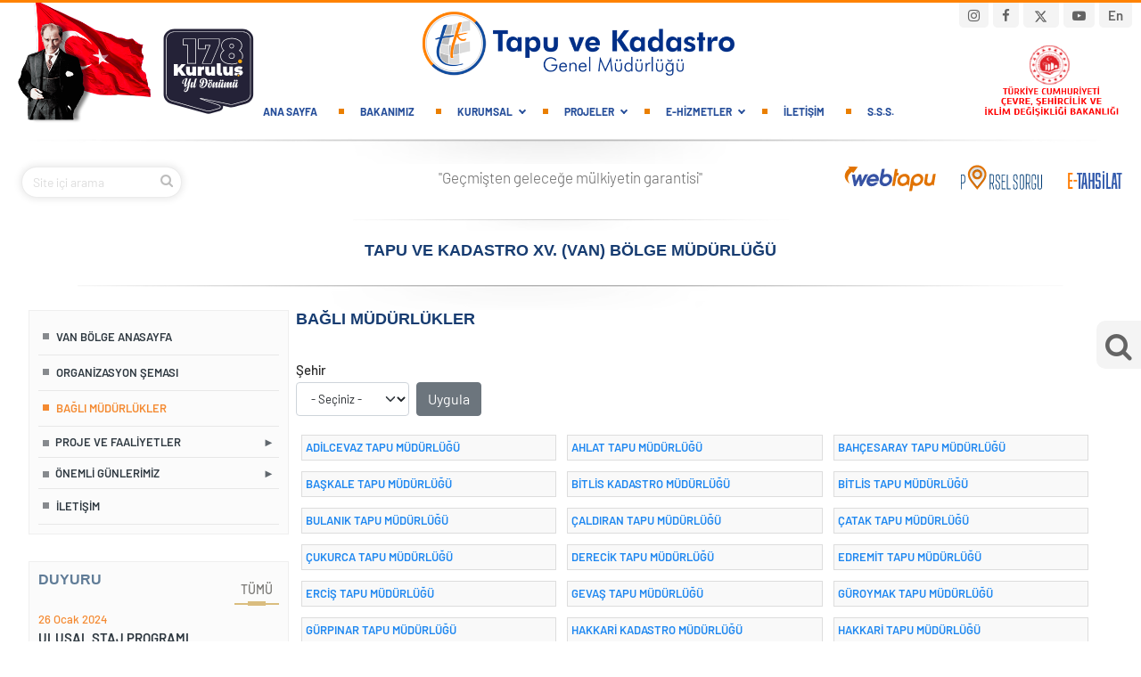

--- FILE ---
content_type: text/html; charset=UTF-8
request_url: https://www.tkgm.gov.tr/van-bm/bagli-mudurlukler
body_size: 10794
content:

<!DOCTYPE html>
<html lang="tr" dir="ltr" class="h-100">
  <head>
    <meta charset="utf-8" />
<meta name="MobileOptimized" content="width" />
<meta name="HandheldFriendly" content="true" />
<meta name="viewport" content="width=device-width, initial-scale=1.0" />
<link rel="icon" href="/sites/default/files/tkgm-favicon.png" type="image/png" />

    <title>Bağlı Müdürlükler | Tapu ve Kadastro Genel Müdürlüğü (TKGM)</title>
    <link rel="stylesheet" media="all" href="/libraries/drupal-superfish/css/superfish.css?t9gz0z" />
<link rel="stylesheet" media="all" href="/core/themes/stable9/css/system/components/align.module.css?t9gz0z" />
<link rel="stylesheet" media="all" href="/core/themes/stable9/css/system/components/container-inline.module.css?t9gz0z" />
<link rel="stylesheet" media="all" href="/core/themes/stable9/css/system/components/clearfix.module.css?t9gz0z" />
<link rel="stylesheet" media="all" href="/core/themes/stable9/css/system/components/hidden.module.css?t9gz0z" />
<link rel="stylesheet" media="all" href="/core/themes/stable9/css/system/components/item-list.module.css?t9gz0z" />
<link rel="stylesheet" media="all" href="/core/themes/stable9/css/system/components/js.module.css?t9gz0z" />
<link rel="stylesheet" media="all" href="/core/themes/stable9/css/system/components/position-container.module.css?t9gz0z" />
<link rel="stylesheet" media="all" href="/core/themes/stable9/css/system/components/reset-appearance.module.css?t9gz0z" />
<link rel="stylesheet" media="all" href="/core/themes/stable9/css/views/views.module.css?t9gz0z" />
<link rel="stylesheet" media="all" href="/modules/contrib/back_to_top/css/back_to_top.css?t9gz0z" />
<link rel="stylesheet" media="all" href="/modules/contrib/extlink/css/extlink.css?t9gz0z" />
<link rel="stylesheet" media="all" href="/core/themes/stable9/css/core/assets/vendor/normalize-css/normalize.css?t9gz0z" />
<link rel="stylesheet" media="all" href="/themes/contrib/bootstrap5/css/components/action-links.css?t9gz0z" />
<link rel="stylesheet" media="all" href="/themes/contrib/bootstrap5/css/components/breadcrumb.css?t9gz0z" />
<link rel="stylesheet" media="all" href="/themes/contrib/bootstrap5/css/components/container-inline.css?t9gz0z" />
<link rel="stylesheet" media="all" href="/themes/contrib/bootstrap5/css/components/details.css?t9gz0z" />
<link rel="stylesheet" media="all" href="/themes/contrib/bootstrap5/css/components/exposed-filters.css?t9gz0z" />
<link rel="stylesheet" media="all" href="/themes/contrib/bootstrap5/css/components/field.css?t9gz0z" />
<link rel="stylesheet" media="all" href="/themes/contrib/bootstrap5/css/components/form.css?t9gz0z" />
<link rel="stylesheet" media="all" href="/themes/contrib/bootstrap5/css/components/icons.css?t9gz0z" />
<link rel="stylesheet" media="all" href="/themes/contrib/bootstrap5/css/components/inline-form.css?t9gz0z" />
<link rel="stylesheet" media="all" href="/themes/contrib/bootstrap5/css/components/item-list.css?t9gz0z" />
<link rel="stylesheet" media="all" href="/themes/contrib/bootstrap5/css/components/links.css?t9gz0z" />
<link rel="stylesheet" media="all" href="/themes/contrib/bootstrap5/css/components/menu.css?t9gz0z" />
<link rel="stylesheet" media="all" href="/themes/contrib/bootstrap5/css/components/more-link.css?t9gz0z" />
<link rel="stylesheet" media="all" href="/themes/contrib/bootstrap5/css/components/pager.css?t9gz0z" />
<link rel="stylesheet" media="all" href="/themes/contrib/bootstrap5/css/components/tabledrag.css?t9gz0z" />
<link rel="stylesheet" media="all" href="/themes/contrib/bootstrap5/css/components/tableselect.css?t9gz0z" />
<link rel="stylesheet" media="all" href="/themes/contrib/bootstrap5/css/components/tablesort.css?t9gz0z" />
<link rel="stylesheet" media="all" href="/themes/contrib/bootstrap5/css/components/textarea.css?t9gz0z" />
<link rel="stylesheet" media="all" href="/themes/contrib/bootstrap5/css/components/ui-dialog.css?t9gz0z" />
<link rel="stylesheet" media="all" href="/themes/contrib/bootstrap5/css/components/messages.css?t9gz0z" />
<link rel="stylesheet" media="all" href="/themes/contrib/bootstrap5/css/style.css?t9gz0z" />
<link rel="stylesheet" media="all" href="/themes/contrib/bootstrap5/dist/icons/1.11.0/font/bootstrap-icons.css?t9gz0z" />
<link rel="stylesheet" media="all" href="/themes/tkgm2021/assets/googlefonts/google_fonts_500.css?t9gz0z" />
<link rel="stylesheet" media="all" href="/themes/tkgm2021/assets/googlefonts/google_fonts_600.css?t9gz0z" />
<link rel="stylesheet" media="all" href="/themes/tkgm2021/css/style.css?t9gz0z" />
<link rel="stylesheet" media="all" href="/themes/tkgm2021/assets/fonts/font-awesome/css/font-awesome.min.css?t9gz0z" />
<link rel="stylesheet" media="all" href="/themes/tkgm2021/assets/css/menu.css?t9gz0z" />
<link rel="stylesheet" media="all" href="/themes/tkgm2021/assets/css/style.css?t9gz0z" />
<link rel="stylesheet" media="all" href="/themes/tkgm2021/assets/css/custom.css?t9gz0z" />
<link rel="stylesheet" media="all" href="/themes/tkgm2021/assets/css/responsive.css?t9gz0z" />
<link rel="stylesheet" media="all" href="/themes/tkgm2021/assets/css/uikit.min.css?t9gz0z" />
<link rel="stylesheet" media="all" href="/themes/tkgm2021/css/custom.css?t9gz0z" />

    
</head>
  <body class="path-van-bm   d-flex flex-column h-100">
        <a href="#main-content" class="visually-hidden focusable skip-link">
      Ana içeriğe atla
    </a>
    
      <div class="dialog-off-canvas-main-canvas d-flex flex-column h-100" data-off-canvas-main-canvas>
    

<header class="container-xxl header">

    <div class="header-container">
        <div class="logo-menu-container">
            <div class="logo">
                  <div class="region region-header-center-top">
    <div id="block-tkgm-2021-sosyalmedyablok" class="block block-block-content block-block-content31b9280f-9565-4f3e-a8c9-0c78fdca429f">
  
    
      
            <div class="clearfix text-formatted field field--name-body field--type-text-with-summary field--label-hidden field__item"><ul class="social-media-links">
                        <li class="searchbtn">
                           <!-- Search Button -->
<div class="search-wrapper">
  <a href="#search-modal" uk-toggle class="search-icon">
    <i class="fa fa-search"></i>
  </a>
</div>

<!-- Search Modal -->
<div id="search-modal" uk-modal>
  <div class="uk-modal-dialog uk-modal-body uk-border-rounded uk-width-1-1 uk-width-3-5@m">

    <button class="uk-modal-close-default" type="button" uk-close></button>

    <!-- Title -->
    <h3 class="uk-margin-small-bottom">
      Aramak istediğiniz kelime veya cümleyi yazınız...
    </h3>

    <!-- Search Form -->
    <form action="/search/node" method="get">
      <div class="uk-grid-small" uk-grid>
        
        <!-- Input -->
        <div class="uk-width-expand">
          <input
            type="text"
            class="uk-input uk-form-large"
            placeholder="Site içi arama"
            name="keys"
            maxlength="128"
            autofocus
          >
        </div>

        <!-- Button -->
        <div class="uk-width-auto">
          <button type="submit" class="uk-button uk-button-primary uk-button-large">
            ARA
          </button>
        </div>

      </div>
    </form>

  </div>
</div>

                        </li>
                        <li>
                            <a href="https://www.instagram.com/tapu_ve_kadastro" target="_blank"><i class="fa fa-instagram" aria-hidden="true"></i>
                            </a>
                        </li>
                        <li>
                            <a href="https://www.facebook.com/TapuKadastroGM/" target="_blank">
                                <i class="fa fa-facebook" aria-hidden="true"></i>
                            </a>
                        </li>
                        <li><a href="https://www.twitter.com/tkgmgovtr" target="_blank"><img alt="Tkgm Twitter" src="/sites/default/files/x-twiter-logo.png" style="margin-top: -3px;"></a>
                        </li>
                         <li>
                            <a href="https://www.youtube.com/channel/UCPEp3JaM-K0JuzMrJVKVRxw" target="_blank">
                               <i class="fa fa-youtube-play" aria-hidden="true"></i>
                            </a>
                        </li>
<li hreflang="en" data-drupal-link-system-path="<front>"><a href="/en" class="language-link" hreflang="en" data-drupal-link-system-path="<front>">En</a></li>
                    </ul></div>
      
  </div>
<div id="block-tkgm2logo" class="block block-block-content block-block-content9c0d19be-39d4-4c8f-b715-8253f5476a37">
  
    
      
            <div class="clearfix text-formatted field field--name-body field--type-text-with-summary field--label-hidden field__item"><a href="/">
          <img src="/themes/tkgm2021/assets/images/logo.png" alt="Tapu ve Kadastro Genel Müdürlüğü"/>
        </a></div>
      
  </div>

  </div>

            </div>
            <div class="menu">
                  <div class="region region-header-center-bottom">
    <nav role="navigation" aria-labelledby="block-mainnavigation-menu" id="block-mainnavigation" class="block block-menu navigation menu--main">
            
  <h5 class="visually-hidden" id="block-mainnavigation-menu">Main navigation</h5>
  

        

              <input class="menu-btn" type="checkbox" id="menu-btn" />
      <label class="menu-icon" for="menu-btn"><span class="navicon"></span></label>
      <ul data-block="header_center_bottom" class="menu">
    
            
    <li>
          <a href="/" data-drupal-link-system-path="&lt;front&gt;">Ana Sayfa</a>
      </li>

            
    <li>
          <a href="https://www.csb.gov.tr/teskilat-semasi/bakan" target="_blank">Bakanımız</a>
      </li>

            
    <li class="submenu">
          <span>KURUMSAL</span>
      
              <ul>
    
            
    <li>
          <a href="/genel-mudurumuz-hakan-gedikli-ozgecmisi" data-drupal-link-system-path="node/16853">Genel Müdürümüz</a>
      </li>

            
    <li>
          <a href="/ust-yonetim" data-drupal-link-system-path="node/321">Üst Yönetim</a>
      </li>

            
    <li>
          <a href="/genel-mudurlerimiz" data-drupal-link-system-path="node/2473">Genel Müdürlerimiz</a>
      </li>

            
    <li>
          <a href="/daire-baskanliklari" data-drupal-link-system-path="node/2475">Daire Başkanlıkları</a>
      </li>

            
    <li>
          <a href="/bolge-mudurlukleri" data-drupal-link-system-path="node/2476">Bölge Müdürlükleri</a>
      </li>

            
    <li>
          <a href="/tasra" data-drupal-link-system-path="tasra">Tapu ve Kadastro Müdürlükleri</a>
      </li>

            
    <li>
          <a href="/misyon-vizyon" data-drupal-link-system-path="node/2">Misyon &amp; Vizyon</a>
      </li>

            
    <li>
          <a href="/tarihce-ve-gorevler" data-drupal-link-system-path="node/18566">Tarihçe ve Görevler</a>
      </li>

            
    <li>
          <a href="/bilgi-guvenligi-politikasi" data-drupal-link-system-path="node/12">Bilgi Güvenliği Politikası</a>
      </li>

    
    </ul>
  
      </li>

            
    <li class="submenu">
          <span>PROJELER</span>
      
              <ul>
    
            
    <li>
          <a href="/projeler/tapu-ve-kadastro-bilgi-sistemi-takbis" title="Tapu ve Kadastro Bilgi Sistemi" data-drupal-link-system-path="node/6327">TAKBİS</a>
      </li>

            
    <li>
          <a href="/projeler/mekansal-gayrimenkul-sistemi-megsis" title="Mekansal Gayrimenkul Sistemi" data-drupal-link-system-path="node/6329">MEGSİS</a>
      </li>

            
    <li>
          <a href="/projeler/tapu-arsiv-bilgi-sistemi-tarbis" title="Tapu Arşiv Bilgi Sistemi" data-drupal-link-system-path="node/6331">TARBİS</a>
      </li>

            
    <li>
          <a href="/projeler/tapu-ve-kadastro-modernizasyon-projesi-tkmp" title="Tapu ve Kadastro Modernizasyon Projesi" data-drupal-link-system-path="node/6332">TKMP</a>
      </li>

            
    <li>
          <a href="/projeler/ayap" data-drupal-link-system-path="node/12329">Ayap</a>
      </li>

            
    <li>
          <a href="/projeler/tusaga-aktif-cors-tr" title="TUSAGA-Aktif (Cors-TR)" data-drupal-link-system-path="node/6333">TUSAGA-AKTİF</a>
      </li>

            
    <li>
          <a href="/projeler/harita-bilgi-bankasi" title="Harita Bilgi Bankası" data-drupal-link-system-path="node/6334">HBB</a>
      </li>

            
    <li>
          <a href="/projeler/kktc-kadastro-yenileme-projesi" title="KKTC Kadastro Yenileme Projesi" data-drupal-link-system-path="node/6335">KKTC</a>
      </li>

            
    <li>
          <a href="/projeler/turkiye-ulusal-cografi-bilgi-sistemi-tucbs" title="Türkiye Ulusal Coğrafi Bilgi Sistemi" data-drupal-link-system-path="node/6336">TUCBS</a>
      </li>

            
    <li>
          <a href="/projeler/tesis-kadastrosunun-bitirilme-projesi" title="Tesis Kadastrosu Bitirilme Projesi" data-drupal-link-system-path="node/6337">TESİS KADASTROSU</a>
      </li>

            
    <li>
          <a href="/projeler/surekli-kurumsal-gelisim-projesi-skgp" title="Sürekli Kurumsal Gelişim Projesi" data-drupal-link-system-path="node/6338">SKGP</a>
      </li>

            
    <li>
          <a href="/projeler/2b-kadastrosu" data-drupal-link-system-path="node/6339">2/B KADASTROSU</a>
      </li>

            
    <li>
          <a href="/projeler/3-boyutlu-kent-modelleri-ve-kadastro-projesi" title="3 Boyutlu Kent Modelleri ve Kadastro Projesi" data-drupal-link-system-path="node/6340">3B ŞEHİR MODELLERİ </a>
      </li>

            
    <li>
          <a href="/projeler/3-boyutlu-bilgi-sistemi" data-drupal-link-system-path="node/9552">3 BOYUTLU BİLGİ SİSTEMİ</a>
      </li>

            
    <li>
          <a href="/projeler/tapu-ve-kadastro-modernizasyon-projesi-ek-finansmani-tkmp-ef" title="Tapu ve Kadastro Modernizasyon Projesi Ek Finanasmanı" data-drupal-link-system-path="node/6341">TKMP EF</a>
      </li>

    
    </ul>
  
      </li>

            
    <li class="submenu">
          <span>E-HİZMETLER</span>
      
              <ul>
    
            
    <li>
          <a href="/e-tahsilat" target="_blank" data-drupal-link-system-path="node/3796">E-TAHSİLAT</a>
      </li>

            
    <li>
          <a href="http://e-ilan.tkgm.gov.tr/" target="_blank">E-İLAN</a>
      </li>

            
    <li>
          <a href="/tapu-db/e-arsiv" target="_blank">E-ARŞİV</a>
      </li>

            
    <li>
          <a href="/tapu-db/e-haciz" target="_blank">E-HACİZ</a>
      </li>

            
    <li>
          <a href="/tapu-db/e-terkin" target="_blank">E-TERKİN</a>
      </li>

            
    <li>
          <a href="/tapu-db/e-ipotek" target="_blank">E-İPOTEK</a>
      </li>

            
    <li>
          <a href="/e-dergilerimiz" data-drupal-link-system-path="e-dergilerimiz">E-DERGİ</a>
      </li>

            
    <li>
          <a href="https://webtapu.tkgm.gov.tr" target="_blank">WEB TAPU</a>
      </li>

            
    <li>
          <a href="https://basvurusorgulama.tkgm.gov.tr/" target="_blank">BAŞVURU SORGU</a>
      </li>

            
    <li>
          <a href="https://parselsorgu.tkgm.gov.tr" target="_blank">PARSEL SORGU</a>
      </li>

    
    </ul>
  
      </li>

            
    <li>
          <a href="/iletisim" data-drupal-link-system-path="node/2474">İletişim</a>
      </li>

            
    <li>
          <a href="/sss" title="Sıkça Sorulan Sorular" data-drupal-link-system-path="sss">S.S.S.</a>
      </li>

    
    </ul>
  



  </nav>

  </div>

                            </div>
        </div>
        <div class="header-right">
            <div class="cevre-search-container">
                  <div class="region region-header-right1">
    <div id="block-tkgm2ustsag" class="block block-block-content block-block-content611e6097-0f2a-456f-b55f-7bc006c83c71">
  
    
      
            <div class="clearfix text-formatted field field--name-body field--type-text-with-summary field--label-hidden field__item"><div class="cevre-sehircilik-logo">
  <a href="https://www.csb.gov.tr" target="_blank"><img src="/themes/tkgm2021/assets/images/csbyenilogo.png" width="150" heigh="83" alt="Çevre, Şehircilik ve İklim Değişikliği Bakanlığı"/></a>
</div>
<!--
<ul class="social-media-links">
                        <li>
                            <a href="https://www.instagram.com/tapu_ve_kadastro" target="_blank">
                                <img src="/themes/tkgm2021/assets/images/instagram.png" />
                            </a>
                        </li>
                        <li>
                            <a href="https://www.facebook.com/TapuKadastroGM/" target="_blank">
                                <img src="/themes/tkgm2021/assets/images/facebook.png" />
                            </a>
                        </li>
                        <li>
                            <a href="https://www.twitter.com/tkgmgovtr" target="_blank"><svg xmlns="http://www.w3.org/2000/svg" height="1.4em" viewBox="0 0 512 512"><style>svg{fill:#000000}</style><path d="M389.2 48h70.6L305.6 224.2 487 464H345L233.7 318.6 106.5 464H35.8L200.7 275.5 26.8 48H172.4L272.9 180.9 389.2 48zM364.4 421.8h39.1L151.1 88h-42L364.4 421.8z"/></svg>
                            </a>
                        </li>
                         <li>
                            <a href="https://www.youtube.com/channel/UCPEp3JaM-K0JuzMrJVKVRxw" target="_blank">
                                <img src="/themes/tkgm2021/assets/images/youtube.png" />
                            </a>
                        </li>
                    </ul>--></div>
      
  </div>

  </div>

            </div>

            <div class="header-banner-container">
                <div class="year-banner">
                      <div class="region region-header-right2-top">
    <div id="block-tkgm-2021-searchmobil" class="block block-block-content block-block-contentb3c02399-55a2-4014-9c1a-aa58826753e9">
  
    
      
            <div class="clearfix text-formatted field field--name-body field--type-text-with-summary field--label-hidden field__item"><div class="search">
             <form action="/search/node" method="get">
                   <div class="input-group">
                      <input type="text" class="form-control" placeholder="Site içi arama" name="keys" maxlength="128" >
                   </div>
                </form>
          <i class="fa fa-search"></i>
</div></div>
      
  </div>

  </div>


                    <div class="language-link">
                        
                    </div>
                </div>
                <div class="phone-number">
                      <div class="region region-header-right2-bottom">
    <div id="block-tkgm2ustsag2alt" class="block block-block-content block-block-contentdb9417a3-0fb4-4294-9364-bd7a97c46b2d">
  
    
      
  </div>

  </div>

                </div>
            </div>
        </div>
    </div>
    <div class="ataturk">
          <div class="region region-header-left">
    <div id="block-tkgm2ustsol" class="block block-block-content block-block-content8c6a86d6-2e9f-4d84-af78-633927843c42">
  
    
      
            <div class="clearfix text-formatted field field--name-body field--type-text-with-summary field--label-hidden field__item"><img src="/themes/tkgm2021/assets/images/ataturk.png" alt="Mustafa Kemal Atatürk"/>
<img src="/sites/default/files/tkgm-178yil-son.svg" class="logoo" style="position: absolute;top: 25px;height: 104px;left: 162px;">
<!--<img src="/sites/default/files/kurdela.png" class="logoo" style="position: absolute;top: 63px;height: 67px;left: 186px;">--></div>
      
  </div>

  </div>

    </div>

    <div class="menu-divider"></div>
</header>
  <div class="region region-header2">
    <div id="block-tkgm2header2" class="block block-block-content block-block-content6f93b074-8cbb-41d8-a20f-25b4673a8060">
  
    
      
            <div class="clearfix text-formatted field field--name-body field--type-text-with-summary field--label-hidden field__item"><div class="container-xxl header2">
 <div class="yzncyill">
       <!--<img src="/sites/default/files/178.yil-3.png" class="logoo"  style="margin-top: -13px;height: 35px;" alt="Tapu ve Kadastro Genel Müdürlüğü 178. Yılı"/>-->
         <div class="search" style="margin-left: 0;">
             <form action="/search/node" method="get">
                   <div class="input-group">
                      <input type="text" class="form-control" placeholder="Site içi arama" name="keys" maxlength="128" >
                   </div>
                </form>
          <i class="fa fa-search"></i>
         </div>
     </div>
        <span>
            "Geçmişten geleceğe mülkiyetin garantisi"
        </span>

        <div class="header-logos">
            <ul>
                <li>
                    <a href="https://webtapu.tkgm.gov.tr/" target="_blank">
                        <img src="/themes/tkgm2021/assets/images/web-tapu25.svg" alt="TKGM Web Tapu"/>
                    </a>
                </li>
                <li>
                    <a href="https://parselsorgu.tkgm.gov.tr/" target="_blank">
                        <img src="/themes/tkgm2021/assets/images/parsel-sorgu25.svg" alt="TKGM Parsel Sorgu"/>
                    </a>
                </li>
                <li>
                    <a href="https://www.tkgm.gov.tr/e-tahsilat">
                        <img src="/themes/tkgm2021/assets/images/e-tahsilat-header.png" alt="TKGM e-Tahsilat"/>
                    </a>
                </li>
            </ul>
        </div>
    </div></div>
      
  </div>

  </div>


    <div class="container-xxl header3">
          <div class="region region-header3">
    <div id="block-vanbolgeheader" class="block block-block-content block-block-contentf5db1787-5e53-464e-b59d-1aafb1dbf1d4">
  
    
      
            <div class="clearfix text-formatted field field--name-body field--type-text-with-summary field--label-hidden field__item"><h1 class="mt-4 mt-md-0">Tapu ve Kadastro XV. (Van) Bölge Müdürlüğü</h1>
</div>
      
  </div>

  </div>


        <div class="secondary-divider">
            <div class="service-divider"><img src="/themes/tkgm2021/assets/images/hizmet-divider.png"></div>
        </div>
    </div>

<main role="main" class="container-xxl">
    <a id="main-content" tabindex="-1"></a>
    
    
    

    <div class="container-fluid m-0 p-0">
        <div class="row g-0">
                            <div class="order-2 order-lg-1 col-12 col-lg-3">
                      <div class="region region-sidebar-first">
    <div id="block-vanbolgemenu" class="block block-superfish block-superfishvan-bolge-menu">
  
    
      
<ul id="superfish-van-bolge-menu" class="menu sf-menu sf-van-bolge-menu sf-vertical sf-style-none" role="menu" aria-label="Menü">
  

  
  <li id="van-bolge-menu-menu-link-content7eed832c-10a2-47a2-a7d2-c8c10015bc07" class="sf-depth-1 sf-no-children sf-first" role="none">
    
          <a href="/van-bm" class="sf-depth-1" role="menuitem">Van Bölge Anasayfa</a>
    
    
    
    
      </li>


  
  <li id="van-bolge-menu-menu-link-content4f359f3b-fd71-4c01-bef2-c4e22b564e81" class="sf-depth-1 sf-no-children" role="none">
    
          <a href="/van-bm-organizasyon-semasi" class="sf-depth-1" role="menuitem">Organizasyon Şeması</a>
    
    
    
    
      </li>


  
  <li id="van-bolge-menu-menu-link-content39327506-010a-4fb3-b5aa-489b65f7a1e7" class="active-trail sf-depth-1 sf-no-children" role="none">
    
          <a href="/van-bm/bagli-mudurlukler" class="is-active sf-depth-1" role="menuitem">Bağlı Müdürlükler</a>
    
    
    
    
      </li>


            
  <li id="van-bolge-menu-menu-link-contentd63abe8f-8711-4960-9cbc-e5a9c513161f" class="sf-depth-1 menuparent" role="none">
    
          <span class="sf-depth-1 menuparent nolink" role="menuitem" aria-haspopup="true" aria-expanded="false">Proje ve Faaliyetler</span>
    
    
    
              <ul role="menu">
      
      

  
  <li id="van-bolge-menu-menu-link-content32d5c35e-1f5f-4011-bcf3-d8b821895975" class="sf-depth-2 sf-no-children sf-first" role="none">
    
          <a href="/van-bolge-faaliyetler" class="sf-depth-2" role="menuitem">Faaliyetler</a>
    
    
    
    
      </li>


  
  <li id="van-bolge-menu-menu-link-content11b1f731-ab51-4d69-817b-a33fc3a6a36d" class="sf-depth-2 sf-no-children sf-last" role="none">
    
          <a href="/van-bolge-projeler" class="sf-depth-2" role="menuitem">Projeler</a>
    
    
    
    
      </li>



              </ul>
      
    
    
      </li>


            
  <li id="van-bolge-menu-menu-link-contentcc9b9f96-2f50-4ccd-97ae-120a29ceadd2" class="sf-depth-1 menuparent" role="none">
    
          <span class="sf-depth-1 menuparent nolink" role="menuitem" aria-haspopup="true" aria-expanded="false">Önemli Günlerimiz</span>
    
    
    
              <ul role="menu">
      
      

  
  <li id="van-bolge-menu-menu-link-contente3821e6d-56ab-483a-a153-12fa9d964d29" class="sf-depth-2 sf-no-children sf-first" role="none">
    
          <a href="/van-vefat-bassagligi" class="sf-depth-2" role="menuitem">Vefat Başsağlığı</a>
    
    
    
    
      </li>


  
  <li id="van-bolge-menu-menu-link-contentc8b456a7-2795-49b6-965a-59748d5d1d40" class="sf-depth-2 sf-no-children sf-last" role="none">
    
          <a href="/van-dugun-sunnet" class="sf-depth-2" role="menuitem">Düğün Nikah</a>
    
    
    
    
      </li>



              </ul>
      
    
    
      </li>


  
  <li id="van-bolge-menu-menu-link-content3243194b-be30-4acd-a65c-db548d4a0e85" class="sf-depth-1 sf-no-children sf-last" role="none">
    
          <a href="/van-bm/iletisim" class="sf-depth-1" role="menuitem">İletişim</a>
    
    
    
    
      </li>


</ul>

  </div>
<div class="views-element-container block block-views block-views-blockbolge-duyuru-block-7" id="block-views-block-bolge-duyuru-block-7">
  
      <h2>DUYURU</h2>
    
      <div data-block="sidebar_first"><div class="view view-bolge-duyuru view-id-bolge_duyuru view-display-id-block_7 js-view-dom-id-0d454685b086767a20e47b2003d0e9b4cd508a1073727cf4610dfa0da02f2f40">
  
    
      <div class="view-header">
      <a href="/van-bolge-duyuru" title="Tümü" class="tums">TÜMÜ <i class="fas fa-reply-all"></i></a>
    </div>
      
      <div class="view-content">
          <div class="views-row"><div class="views-field views-field-created"><span class="field-content"><time datetime="2024-01-26T10:32:21+03:00" class="datetime">26  Ocak  2024</time>
</span></div><div class="views-field views-field-title"><span class="field-content"><a href="/van-bm/ulusal-staj-programi-0" hreflang="tr">ULUSAL STAJ PROGRAMI</a></span></div></div>
    <div class="views-row"><div class="views-field views-field-created"><span class="field-content"><time datetime="2023-12-27T15:57:21+03:00" class="datetime">27  Aralık  2023</time>
</span></div><div class="views-field views-field-title"><span class="field-content"><a href="/van-bm/2023-ylsy-burs-programi" hreflang="tr">2023 YLSY BURS PROGRAMI</a></span></div></div>
    <div class="views-row"><div class="views-field views-field-created"><span class="field-content"><time datetime="2023-03-06T09:32:21+03:00" class="datetime">06  Mart  2023</time>
</span></div><div class="views-field views-field-title"><span class="field-content"><a href="/van-bm/ulusal-staj-programi-hakkinda-duyuru" hreflang="tr">ULUSAL STAJ PROGRAMI HAKKINDA DUYURU</a></span></div></div>

    </div>
  
          </div>
</div>

  </div>

  </div>

                </div>
            
            <div class="order-1 order-lg-2 col-12 col-lg-9 seperated-page ">
                  <div class="region region-content">
    <div data-drupal-messages-fallback class="hidden"></div><div id="block-pagetitle" class="block block-core block-page-title-block">
  
    
          <div class="header4">
        <h1 class=" class="mt-4 mt-md-0"">Bağlı Müdürlükler</h1>

        <div class="secondary-divider">
            <div class="service-divider"><img src="/themes/tkgm2021/assets/images/hizmet-divider.png"></div>
        </div>
    </div>

  </div>
<div class="views-element-container"><div class="view view-bolge-bagli-birimler view-id-bolge_bagli_birimler view-display-id-page_16 js-view-dom-id-fba2caa99cf3dff9ee054fa12efad484b0c2a8a66bedfdfa3d08952c4a7174a3">
  
    
        <div class="view-filters">
      <form class="views-exposed-form" data-drupal-selector="views-exposed-form-bolge-bagli-birimler-page-16" action="/van-bm/bagli-mudurlukler" method="get" id="views-exposed-form-bolge-bagli-birimler-page-16" accept-charset="UTF-8">
  <div class="form--inline clearfix">
  <div class="js-form-item form-item js-form-type-select form-type-select js-form-item-tid form-item-tid">
      <label for="edit-tid">Şehir</label>
        <select data-drupal-selector="edit-tid" id="edit-tid" name="tid" class="form-select form-control"><option value="All" selected="selected">- Seçiniz -</option><option value="129">BİTLİS</option><option value="147">HAKKARİ</option><option value="171">MUŞ</option><option value="189">VAN</option></select>
        </div>
<div data-drupal-selector="edit-actions" class="form-actions js-form-wrapper form-wrapper" id="edit-actions">
    <input data-drupal-selector="edit-submit-bolge-bagli-birimler" type="submit" id="edit-submit-bolge-bagli-birimler" value="Uygula" class="button js-form-submit form-submit btn btn-secondary" />

</div>

</div>

</form>

    </div>
    
      <div class="view-content">
          <div class="views-row"><div class="views-field views-field-title"><span class="field-content"><a href="/van-bm/adilcevaz-tapu-mudurlugu" hreflang="tr">Adilcevaz Tapu Müdürlüğü</a></span></div></div>
    <div class="views-row"><div class="views-field views-field-title"><span class="field-content"><a href="/van-bm/ahlat-tapu-mudurlugu" hreflang="tr">Ahlat Tapu Müdürlüğü</a></span></div></div>
    <div class="views-row"><div class="views-field views-field-title"><span class="field-content"><a href="/van-bm/bahcesaray-tapu-mudurlugu" hreflang="tr">Bahçesaray Tapu Müdürlüğü</a></span></div></div>
    <div class="views-row"><div class="views-field views-field-title"><span class="field-content"><a href="/van-bm/baskale-tapu-mudurlugu" hreflang="tr">Başkale Tapu Müdürlüğü</a></span></div></div>
    <div class="views-row"><div class="views-field views-field-title"><span class="field-content"><a href="/van-bm/bitlis-kadastro-mudurlugu" hreflang="tr">Bitlis Kadastro Müdürlüğü</a></span></div></div>
    <div class="views-row"><div class="views-field views-field-title"><span class="field-content"><a href="/van-bm/bitlis-tapu-mudurlugu" hreflang="tr">Bitlis Tapu Müdürlüğü</a></span></div></div>
    <div class="views-row"><div class="views-field views-field-title"><span class="field-content"><a href="/van-bm/bulanik-tapu-mudurlugu" hreflang="tr">Bulanık Tapu Müdürlüğü</a></span></div></div>
    <div class="views-row"><div class="views-field views-field-title"><span class="field-content"><a href="/van-bm/caldiran-tapu-mudurlugu" hreflang="tr">Çaldıran Tapu Müdürlüğü</a></span></div></div>
    <div class="views-row"><div class="views-field views-field-title"><span class="field-content"><a href="/van-bm/catak-tapu-mudurlugu" hreflang="tr">Çatak Tapu Müdürlüğü</a></span></div></div>
    <div class="views-row"><div class="views-field views-field-title"><span class="field-content"><a href="/van-bm/cukurca-tapu-mudurlugu" hreflang="tr">Çukurca Tapu Müdürlüğü</a></span></div></div>
    <div class="views-row"><div class="views-field views-field-title"><span class="field-content"><a href="/van-bm/derecik-tapu-mudurlugu" hreflang="tr">Derecik Tapu Müdürlüğü</a></span></div></div>
    <div class="views-row"><div class="views-field views-field-title"><span class="field-content"><a href="/van-bm/edremit-tapu-mudurlugu" hreflang="tr">Edremit Tapu Müdürlüğü</a></span></div></div>
    <div class="views-row"><div class="views-field views-field-title"><span class="field-content"><a href="/van-bm/ercis-tapu-mudurlugu" hreflang="tr">Erciş Tapu Müdürlüğü</a></span></div></div>
    <div class="views-row"><div class="views-field views-field-title"><span class="field-content"><a href="/van-bm/gevas-tapu-mudurlugu" hreflang="tr">Gevaş Tapu Müdürlüğü</a></span></div></div>
    <div class="views-row"><div class="views-field views-field-title"><span class="field-content"><a href="/van-bm/guroymak-tapu-mudurlugu" hreflang="tr">Güroymak Tapu Müdürlüğü</a></span></div></div>
    <div class="views-row"><div class="views-field views-field-title"><span class="field-content"><a href="/van-bm/gurpinar-tapu-mudurlugu" hreflang="tr">Gürpınar Tapu Müdürlüğü</a></span></div></div>
    <div class="views-row"><div class="views-field views-field-title"><span class="field-content"><a href="/van-bm/hakkari-kadastro-mudurlugu" hreflang="tr">Hakkari Kadastro Müdürlüğü</a></span></div></div>
    <div class="views-row"><div class="views-field views-field-title"><span class="field-content"><a href="/van-bm/hakkari-tapu-mudurlugu" hreflang="tr">Hakkari Tapu Müdürlüğü</a></span></div></div>
    <div class="views-row"><div class="views-field views-field-title"><span class="field-content"><a href="/van-bm/haskoy-tapu-mudurlugu" hreflang="tr">Hasköy Tapu Müdürlüğü</a></span></div></div>
    <div class="views-row"><div class="views-field views-field-title"><span class="field-content"><a href="/van-bm/hizan-tapu-mudurlugu" hreflang="tr">Hizan Tapu Müdürlüğü</a></span></div></div>
    <div class="views-row"><div class="views-field views-field-title"><span class="field-content"><a href="/van-bm/ipekyolu-tapu-mudurlugu" hreflang="tr">İpekyolu Tapu Müdürlüğü</a></span></div></div>
    <div class="views-row"><div class="views-field views-field-title"><span class="field-content"><a href="/van-bm/korkut-tapu-mudurlugu" hreflang="tr">Korkut Tapu Müdürlüğü</a></span></div></div>
    <div class="views-row"><div class="views-field views-field-title"><span class="field-content"><a href="/van-bm/malazgirt-tapu-mudurlugu" hreflang="tr">Malazgirt Tapu Müdürlüğü</a></span></div></div>
    <div class="views-row"><div class="views-field views-field-title"><span class="field-content"><a href="/van-bm/muradiye-tapu-mudurlugu" hreflang="tr">Muradiye Tapu Müdürlüğü</a></span></div></div>
    <div class="views-row"><div class="views-field views-field-title"><span class="field-content"><a href="/van-bm/mus-kadastro-mudurlugu" hreflang="tr">Muş Kadastro Müdürlüğü</a></span></div></div>
    <div class="views-row"><div class="views-field views-field-title"><span class="field-content"><a href="/van-bm/mus-tapu-mudurlugu" hreflang="tr">Muş Tapu Müdürlüğü</a></span></div></div>
    <div class="views-row"><div class="views-field views-field-title"><span class="field-content"><a href="/van-bm/mutki-tapu-mudurlugu" hreflang="tr">Mutki Tapu Müdürlüğü</a></span></div></div>
    <div class="views-row"><div class="views-field views-field-title"><span class="field-content"><a href="/van-bm/ozalp-tapu-mudurlugu" hreflang="tr">Özalp Tapu Müdürlüğü</a></span></div></div>
    <div class="views-row"><div class="views-field views-field-title"><span class="field-content"><a href="/van-bm/saray-tapu-mudurlugu" hreflang="tr">Saray Tapu Müdürlüğü</a></span></div></div>
    <div class="views-row"><div class="views-field views-field-title"><span class="field-content"><a href="/van-bm/semdinli-tapu-mudurlugu" hreflang="tr">Şemdinli Tapu Müdürlüğü</a></span></div></div>
    <div class="views-row"><div class="views-field views-field-title"><span class="field-content"><a href="/van-bm/tatvan-tapu-mudurlugu" hreflang="tr">Tatvan Tapu Müdürlüğü</a></span></div></div>
    <div class="views-row"><div class="views-field views-field-title"><span class="field-content"><a href="/van-bm/tusba-tapu-mudurlugu" hreflang="tr">Tuşba Tapu Müdürlüğü</a></span></div></div>
    <div class="views-row"><div class="views-field views-field-title"><span class="field-content"><a href="/van-bm/van-kadastro-mudurlugu" hreflang="tr">Van Kadastro Müdürlüğü</a></span></div></div>
    <div class="views-row"><div class="views-field views-field-title"><span class="field-content"><a href="/van-bm/varto-tapu-mudurlugu" hreflang="tr">Varto Tapu Müdürlüğü</a></span></div></div>
    <div class="views-row"><div class="views-field views-field-title"><span class="field-content"><a href="/van-bm/yuksekova-tapu-mudurlugu" hreflang="tr">Yüksekova Tapu Müdürlüğü</a></span></div></div>

    </div>
  
          </div>
</div>

  </div>


                
            </div>

                    </div>
    </div>

</main>

    <div class="footer-top">
          <div class="region region-footer-top">
    <div id="block-tkgm2footertop" class="block block-block-content block-block-content691f2c51-ef2b-458f-8bd8-b97f5434dd56">
  
    
      
            <div class="clearfix text-formatted field field--name-body field--type-text-with-summary field--label-hidden field__item"><div class="service-divider">
            <img src="/themes/tkgm2021/assets/images/hizmet-divider.png" alt="Ayraç çizgisi">
        </div>

        <div class="container-xxl">
            <div class="footer-top-logos">
                <div class="header-logos">
                    <ul>
                        <li>
                            <a href="https://webtapu.tkgm.gov.tr/" target="_blank">
                                <img src="/themes/tkgm2021/assets/images/web-tapu25.svg" alt="Tkgm Web Tapu">
                            </a>
                        </li>
                        <li>
                            <a href="https://parselsorgu.tkgm.gov.tr/" target="_blank">
                                <img src="/themes/tkgm2021/assets/images/parsel-sorgu25.svg" alt="Tkgm Parsel Sorgu">
                            </a>
                        </li>
                        <li>
                            <a href="https://www.tkgm.gov.tr/e-tahsilat">
                                <img src="/themes/tkgm2021/assets/images/e-tahsilat-header.png" alt="Tkgm e-Tahsilat">
                            </a>
                        </li>
                        <li>
                            <a href="https://www.yourkeyturkiye.gov.tr/" target="_blank">
                                <img src="/themes/tkgm2021/assets/images/yourkey-turkey.png" alt="Tkgm Yourkey Turkey">
                            </a>
                        </li>
                        <li>
                            <a href="https://www.tkgm.gov.tr/marka-tescil-belgeleri" target="_blank">
                                <img src="/themes/tkgm2021/assets/images/markatescil2.png" alt="Tkgm Marka Tescil">
                            </a>
                        </li>
                        <li>
                            <a href="/odullerimiz" target="_blank">
                                <img src="/themes/tkgm2021/assets/images/eniyikurumodul2.png" alt="Tkgm En İyi Kurum Özüllerimiz">
                            </a>
                        </li>
                         <li>
                            <a href="/uyesi-oldugumuz-uluslararasi-kuruluslar" target="_blank">
                            <img src="/themes/tkgm2021/assets/images/uluslararasiuye4.png" alt="Tkgm Uluslar Arası Üyeliklerimiz">
                            </a>
                        </li>
                         <li>
                            <a href="/egitim-mudurlugu" target="_blank">
                            <img src="/themes/tkgm2021/assets/images/egitimud.png" alt="Tkgm Eğitim Müdürlüğü">
                            </a>
                        </li>
                    </ul>
                </div>

                <div class="search">
                    <form action="/search/node" method="get">
            <div class="input-group">
              <input type="text" class="form-control" placeholder="Site içi arama" name="keys" maxlength="128" >
            </div>
                    </form>

                    <i class="fa fa-search"></i>
                </div>

            </div>
        </div></div>
      
  </div>

  </div>

    </div>
    <footer class="mt-auto     ">
        <div class="container-fluid m-0 p-0">
              <div class="region region-footer">
    <div id="block-tkgm2footer" class="block block-block-content block-block-contente754cc7d-4c20-4e58-91be-bd5efd9b7cd1">
  
    
      
            <div class="clearfix text-formatted field field--name-body field--type-text-with-summary field--label-hidden field__item"><div class="container-xxl">
<div class="row">
<div class="col-lg-2">
<div class="footer-logo"><img src="/themes/tkgm2021/assets/images/footer-logo.png" alt="Tkgm Footer Logo"/></div>
</div>

<div class="col-lg-7">
<div class="row">
<div class="col-lg-3 col-sm-6">
<div class="footer-list">
<h4>MEVZUAT</h4>
<ul>
	<li><a href="https://mevzuat.tkgm.gov.tr" target="_blank">- Mevzuat Bilgi Sistemi</a></li>
	<li><a href="https://portal.tkgm.gov.tr/Login.aspx" target="_blank">- Protokoller</a></li>
</ul>

<h4>BİRİMLER</h4>
<ul>
	<li><a href="/etik-komisyonu" target="_blank">- Etik Komisyonu</a></li>
        <li><a href="/lihkab" target="_blank">- Lihkab</a></li>
	<li><a href="/kalite-yonetim-sistemi" target="_blank">- Kalite Koordinatörlüğü</a></li>
        <li><a href="/bilgi-guvenligi-yonetim-sistemi" target="_blank">- Bilgi Güvenliği Yönetim Sistemi</a></li>
        <li><a href="/basin-odasi" target="_blank">- Basın ve Halkla İlişkiler</a></li>
</ul>
</div>
</div>

<div class="col-lg-3 col-sm-6">
<div class="footer-list">
<h4>BİLGİ EDİNME</h4>
<ul>
	<li><a href="/tapu-islemlerinde-dikkat-edilecek-hususlar">- Tapu İşlemlerinde Dikkat Edilecek Hususlar</a></li>
	<li><a href="https://www.cimer.gov.tr/" target="_blank">- Bilgi Edinme Sistemi</a></li>
	<li><a href="/stratejig-db/stratejik-planlar" target="_blank">- Stratejik Plan</a></li>
	<li><a href="/stratejig-db/hizmet-envanteri-ve-standartlari" target="_blank">- Hizmet Standartları</a></li>
	<li><a href="/sss">- Sorular &amp; Cevaplar</a></li>
	<li><a href="/sites/default/files/2020-12/kep_adresleri_3.pdf" target="_blank">- Kep Adresleri</a></li>
	<li><a href="http://ybs.tkgm.gov.tr/IP%20Telefon%20Rehberi/Liste" target="_blank">- IP Telefon Bilgileri</a></li>
        <li><a href="https://www.atkml.org.tr" target="_blank" alt="Anadolu Tapu ve Kadastro Lisesi Mezunları Derneği">- ATKML</a></li>
        <li><a href="https://www.taka-der.org.tr" target="_blank">- TAKA-DER</a></li>
        <li><a href="/tkgm/takav" target="_blank">- TAKAV</a></li>
</ul>
</div>
</div>

<div class="col-lg-3 col-sm-6">
<div class="footer-list">
<h4>HIZLI MENÜ</h4>
<ul>
	<li><a href="https://www.turkiye.gov.tr/tapu-ve-kadastro-ebys" target="_blank">- Belge Doğrulama</a></li>
	<li><a href="/imar-barisi-" target="_blank">- İmar Barışı</a></li>
	<li><a href="/basin-hi/yayinlarimiz" target="_blank">- Yayınlarımız</a></li>
        <li><a href="/vefat-haberleri" target="_blank">- Vefat Haberleri</a></li>
	<li><a href="https://ebys.tkgm.gov.tr/edys-web/sistemeGiris.xhtml" target="_blank">- EBYS</a></li>
	<li><a href="http://ybs.tkgm.gov.tr" target="_blank">- YBS</a></li>
	<li><a href="https://webposta.tkgm.gov.tr" target="_blank">- WebMail</a></li>
        <li><a href="/basin-hi/tapu-ve-kadastro-genel-mudurlugu-kurumsal-kimlik-klavuzu" target="_blank">- Kurumsal Kimlik Klavuzu</a></li>
        <li><a href="https://bulut.tkgm.gov.tr/s/yEJW7cwa2wXzxCG" target="_blank">- Kurumsal Sunum Formatı</a></li>
        <li><a href="/tasinmaz-degerleme-dairesi-baskanligi" target="_blank">- Taşınmaz Değerleme İşlemleri</a></li> 
</ul>
</div>
</div>

<div class="col-lg-3 col-sm-6">
<div class="footer-list">
<h4>HIZLI MENÜ</h4>
<ul>
        <li><a href="https://3dbinadogrula.tkgm.gov.tr/" target="_blank">- TKGM Otomatik Doğrulama Uygulaması</a></li>
        <li><a href="https://kaliteyonetimsistemi.tkgm.gov.tr/oneriuserenterpage.aspx" target="_blank">- Proje Öneri Sistemi</a></li>
        <li><a href="/tkgm/video-konferans-takvimi" target="_blank">- Video Konferans Takvimi</a></li>
        <li><a href="/tum-videolar" target="_blank">- Videolar</a></li>
        
</ul>
</div>
</div>
</div>
</div>

<div class="col-lg-3 mt-4 mt-lg-0">
<div class="footer-logos"><a href="/alo-181" target="_blank"><img src="/themes/tkgm2021/assets/images/footer-alo-181.png" alt="Tkgm Alo 181"/> </a> <a href="https://www.cimer.gov.tr/" target="_blank"> <img src="/themes/tkgm2021/assets/images/footer-cimer-logo.png" alt="Cimer Logo"/> </a></div>

<div class="footer-contact">
<ul class="footer-social-media">
	<li><a href="https://www.instagram.com/tapu_ve_kadastro" target="_blank"><i class="fa fa-instagram"></i></a></li>
	<li><a href="https://www.facebook.com/TapuKadastroGM/" target="_blank"><i class="fa fa-facebook"></i></a></li>
	<li><a href="https://www.twitter.com/tkgmgovtr" target="_blank"><svg xmlns="http://www.w3.org/2000/svg" height="1em" viewBox="0 0 512 512" style="height: 1.4em;"><style>svg{fill:#ec8101}</style><path d="M389.2 48h70.6L305.6 224.2 487 464H345L233.7 318.6 106.5 464H35.8L200.7 275.5 26.8 48H172.4L272.9 180.9 389.2 48zM364.4 421.8h39.1L151.1 88h-42L364.4 421.8z"/></svg></a></li>
	<li><a href="https://www.youtube.com/channel/UCPEp3JaM-K0JuzMrJVKVRxw" target="_blank"><i class="fa fa-youtube"></i></a></li>
</ul>

<div class="footer-address"><strong>Merkez Binamız :</strong><br/>Ayvalı Mahallesi Afra Caddesi<br />
No: 1A Etlik / Keçiören<br /> ( Antares Avm Yanı )<br/><br/>
<strong>Dikmen Hizmet Binamız : </strong><br/>Dikmen Caddesi No:14 (06420) Bakanlıklar / ANKARA<br/><br/>
<strong>Oran Yerleşkemiz : </strong><br/>Yukarı Dikmen Mah. 648. Cadde   No : 51/1 Oran Sitesi Çankaya / ANKARA<br/><br/>
</div>

<div class="footer-number"></div>

</div>
</div>
</div>
</div>

<div class="footer-green">
<div class="container-xxl">
<ul>
	<li><a href="/">ANASAYFA</a></li>
	<li><a href="/kurumsal">KURUMSAL</a></li>
	<li><a href="/tkgm/projeler">PROJELER</a></li>
        <li><a href="/tkgm/istatistik">İSTATİSTİKLER</a></li>
	<li><a href="/tum-duyurular">DUYURULAR</a></li>
	<li><a href="/e-hizmetler">E-HİZMETLER</a></li>
	<li><a href="/sss">S.S.S.</a></li>
	<li><a href="/bolge-mudurlukleri">BÖLGE MÜDÜRLÜKLERİ</a></li>
	<li><a href="/iletisim">İLETİŞİM</a></li>
</ul>
</div>
</div></div>
      
  </div>

  </div>

        </div>
    </footer>

  </div>

    
    <script type="application/json" data-drupal-selector="drupal-settings-json">{"path":{"baseUrl":"\/","pathPrefix":"","currentPath":"van-bm\/bagli-mudurlukler","currentPathIsAdmin":false,"isFront":false,"currentLanguage":"tr"},"pluralDelimiter":"\u0003","suppressDeprecationErrors":true,"back_to_top":{"back_to_top_button_trigger":100,"back_to_top_speed":1200,"back_to_top_prevent_on_mobile":false,"back_to_top_prevent_in_admin":false,"back_to_top_button_type":"image","back_to_top_button_text":"Back to top"},"data":{"extlink":{"extTarget":true,"extTargetAppendNewWindowDisplay":true,"extTargetAppendNewWindowLabel":"(opens in a new window)","extTargetNoOverride":false,"extNofollow":false,"extTitleNoOverride":false,"extNoreferrer":true,"extFollowNoOverride":false,"extClass":"0","extLabel":"(link is external)","extImgClass":false,"extSubdomains":true,"extExclude":"","extInclude":"","extCssExclude":"","extCssInclude":"","extCssExplicit":"","extAlert":false,"extAlertText":"This link will take you to an external web site. We are not responsible for their content.","extHideIcons":false,"mailtoClass":"0","telClass":"","mailtoLabel":"(link sends email)","telLabel":"(link is a phone number)","extUseFontAwesome":false,"extIconPlacement":"append","extPreventOrphan":false,"extFaLinkClasses":"fa fa-external-link","extFaMailtoClasses":"fa fa-envelope-o","extAdditionalLinkClasses":"","extAdditionalMailtoClasses":"","extAdditionalTelClasses":"","extFaTelClasses":"fa fa-phone","allowedDomains":[],"extExcludeNoreferrer":""}},"ajaxTrustedUrl":{"\/van-bm\/bagli-mudurlukler":true},"superfish":{"superfish-van-bolge-menu":{"id":"superfish-van-bolge-menu","sf":{"animation":{"opacity":"show","height":"show"},"speed":"fast","autoArrows":true,"dropShadows":true},"plugins":{"smallscreen":{"cloneParent":0,"mode":"window_width","expandText":"Geni\u015flet","collapseText":"Daralt"},"supposition":true,"supersubs":true}}},"user":{"uid":0,"permissionsHash":"aa2f63509f3586caeec58f9fd951ccbc2eb1fbae777cb278c93aea782bad8290"}}</script>
<script src="/core/assets/vendor/jquery/jquery.min.js?v=4.0.0-rc.1"></script>
<script src="/core/assets/vendor/once/once.min.js?v=1.0.1"></script>
<script src="/sites/default/files/languages/tr_FjKCujJRPeETH00cAFQcc9tYdaxax_EiXDW01ifcwls.js?t9gz0z"></script>
<script src="/core/misc/drupalSettingsLoader.js?v=11.2.8"></script>
<script src="/core/misc/drupal.js?v=11.2.8"></script>
<script src="/core/misc/drupal.init.js?v=11.2.8"></script>
<script src="/modules/contrib/back_to_top/js/back_to_top.js?v=11.2.8"></script>
<script src="/themes/contrib/bootstrap5/dist/bootstrap/5.3.8/dist/js/bootstrap.bundle.js?v=5.3.8"></script>
<script src="/modules/contrib/extlink/js/extlink.js?t9gz0z"></script>
<script src="/modules/contrib/superfish/js/superfish.js?v=2.0"></script>
<script src="/libraries/drupal-superfish/superfish.js?t9gz0z"></script>
<script src="/libraries/drupal-superfish/jquery.hoverIntent.minified.js?t9gz0z"></script>
<script src="/libraries/drupal-superfish/sfsmallscreen.js?t9gz0z"></script>
<script src="/libraries/drupal-superfish/supersubs.js?t9gz0z"></script>
<script src="/libraries/drupal-superfish/supposition.js?t9gz0z"></script>
<script src="/themes/tkgm2021/assets/plugins/counterup/waypoints.min.js?t9gz0z"></script>
<script src="/themes/tkgm2021/assets/plugins/counterup/jquery.countup.min.js?t9gz0z"></script>
<script src="/themes/tkgm2021/assets/js/app.js?t9gz0z"></script>
<script src="/themes/tkgm2021/assets/js/uikit.min.js?t9gz0z"></script>
<script src="/themes/tkgm2021/assets/js/uikit-icons.min.js?t9gz0z"></script>

  </body>
</html>


--- FILE ---
content_type: text/css
request_url: https://www.tkgm.gov.tr/themes/tkgm2021/assets/css/style.css?t9gz0z
body_size: 6806
content:
@import url("/libraries/slick/slick/slick-theme.css");

* {
    outline: none;
}

a:hover {
    color: #012f87 !important;
}

body {
    font-family: 'Barlow', sans-serif;
    color: #292929;
    font-size: 15px;
}

main:not(.homepage) article {
    min-height: 250px;
}

textarea:focus,
textarea.form-control:focus,
input.form-control:focus,
input[type=text]:focus,
input[type=password]:focus,
input[type=email]:focus,
input[type=number]:focus,
[type=text].form-control:focus,
[type=password].form-control:focus,
[type=email].form-control:focus,
[type=tel].form-control:focus,
[contenteditable].form-control:focus {
    box-shadow: inset 0 -1px 0 #ced4d9;
    border-color: #ced4d9;
}

img {
    max-width: 100%;
}

/******************/

h1, h2, h3, h4, h5, h6 {
    font-family: 'Montserrat', sans-serif;
}

a {
    color: #2e3840;
    text-decoration: none;
    font-weight: 600;
}

main {
    z-index: 3;
}

.logo {
    height: 72px;
    margin: 10px 0;
}

.logo a {
    display: block;
}

.logo div, .logo a,
.logo img {
    height: 100%;
}

.logo-menu-container {
    display: flex;
    flex-direction: column;
    align-items: center;
}

header.header {
    position: relative;
}

header.header .header-container {
    display: flex;
    flex-direction: row;
    justify-content: flex-end;
}

.header-right {
    margin-top: 10px;
    display: flex;
    justify-content: flex-end;
    flex-direction: row;
}

.cevre-sehircilik-logo {
    text-align: center;
    height: 80px;
}

.cevre-sehircilik-logo div,
.cevre-sehircilik-logo img {
    height: 100%;
}

.cevre-search-container {
    margin-right: 10px;
    display: flex;
    flex-direction: column;
    align-items: center;
}

.search {
    margin-top: 14px;
    width: 180px;
    position: relative;
}

.search input {
    border-radius: 25px;
    font-size: 14px;
    border-color: #ececec !important;
    padding-right: 28px;
    box-shadow: 0 0 9px 1px rgba(0, 0, 0, 0.1) !important;
}

.search input:focus {
    outline: none !important;
}

.search input::-webkit-input-placeholder { /* Edge */
    color: #ddd;
}

.search input:-ms-input-placeholder { /* Internet Explorer 10-11 */
    color: #ddd;
}

.search input::placeholder {
    color: #ddd;
}

.year-banner {
    height: 86px;
    display: flex;
    align-items: start;
    flex-direction: row;
    justify-content: flex-end;
}

.year-banner div,
.year-banner img {
    height: 100%;
}

.year-banner img {
    float: left;
}

.year-banner .language-link .links {
    float: left;
    margin-top: 15px;
    margin-left: -10px;
    list-style: none;
    padding: 0;
}

.year-banner .language-link .is-active {
    display: none;
}

.year-banner .language-link {
    float: left;
    margin-top: 10px;
    margin-left: -5px;
}

.year-banner .language-link .tr a::before {
    content: 'TR';
}

.year-banner .language-link .en a::before {
    content: 'ENG';
}

.year-banner .language-link a::before {
    font-size: 14px;
}

.year-banner .language-link a {
    color: #ea8001;
    text-decoration: none;
    font-weight: 600;
    font-size: 0;
}

.phone-number {
    font-size: 13px;
    margin-top: 20px;
    margin-left: 25px;
}

.phone-number a {
    text-decoration: none;
    font-weight: 700;
    color: #002e87;
}

.menu-divider {
    margin-top: 10px;
    background-image: url("../images/header-divider-with-bg.png");
    background-position: top center;
    background-size: cover;
    height: 60px;
    background-repeat: no-repeat;
    padding: 15px;
    text-align: center;
    position: relative;
}

.menu-divider span {
    font-weight: 300;
    font-size: 17px;
    color: #656565;
}

header .ataturk {
    height: 135px;
    position: absolute;
    top: 0;
    left: 20px;
}

header .ataturk div,
header .ataturk img {
    height: 100%;
}

.header-logos ul {
    padding: 0;
}

.header-logos ul li {
    list-style-type: none;
}

.header-logos {
    position: absolute;
    width: 100%;
    top: 0;
    right: 15px;
}

.header-logos > ul {
    float: right;
}

.header-logos > ul > li img {
    height: 26px;
}

.header-logos > ul > li {
    margin-left: 25px;
    float: left;
}

.header-logos > ul > li:nth-child(3) img {
    height: 20px;
    margin-right: -6px;
}

.header-logos > ul > li:nth-child(2) img {
    margin-top: -6px;
}

ul.social-media-links li {
    float: left;
    margin-left: 15px;
}

ul.social-media-links li img {
    height: 20px;
}

#block-tkgm2-anasayfa-slayt {
    color: #fff;
    box-shadow: 0 0 10px 1px rgba(0, 0, 0, 0.15);
    padding: 0;
    margin-bottom: 60px;
}

.service-big {
    float: left;
    width: 100%;
}

.service-big .service-image {
    width: 130px;
    float: left;
    margin: 10px 10px 0 -30px;
}

.service-big .service-content {
    float: left;
    width: calc(100% - 125px);
}

.service-big .service-content p {
    font-size: 13px;
}

.service-big .service-content h4 {
    font-size: 14px;
    border-bottom: 3px solid #173c71;
    padding-bottom: 7px;
    font-weight: 700;
}

.service-big .service-content h4 a {
    color: #ec8001;
    text-decoration: none;
}

.service-small .service-content h4 {
    font-size: 14px;
    font-weight: bold;
    width: 100%;
    display: block;
    padding-bottom: 5px;
    border-bottom: 2px solid #3164a3;
    text-align: center;
    color: #3164a3;
}

.service-small {
    display: flex;
}

.service-small .service-image {
    margin-right: 15px;
    width: 84px;
}

.service-small .service-content {
    width: 100%;
    display: flex;
    flex-direction: column;
    align-items: center;
}

.small-service-button {
    color: #4d98d0;
    border-color: #ec8001 !important;
    border-radius: 8px !important;
    padding-left: 20px;
    padding-right: 20px;
    border-width: 2px;
    font-weight: 600;
    position: relative;
}

.small-service-button img {
    position: absolute;
    top: 15px;
    right: -5px;
    width: 24px !important;
    height: 27px !important;
}

.small-service-button:hover {
    background: #fff;
    color: #3164a3;
}


.small-services {
    margin-bottom: 50px;
}

.small-services .owl-stage-outer {
    padding: 15px 0;
}

.service-big .service-content .big-service-button {
    margin-top: 15px;
    font-size: 14px;
}

.big-service-button {
    color: #e3803a;
    border-color: #4e97d0 !important;
    border-radius: 8px !important;
    padding-left: 28px;
    padding-right: 28px;
    border-width: 2px;
    font-weight: 600;
    position: relative;
}

.big-service-button img {
    position: absolute;
    top: 15px;
    right: -5px;
    width: 30px !important;
    height: 34px !important;
}

.big-service-button:hover {
    background: transparent !important;
    color: #ec8001;
}

#block-tkgm2-veriler,
.counter-slider .counter-container {
    position: absolute;
    top: 0;
    left: 0;
    bottom: 0;
    right: 0;
    color: #fff;
    margin: 30px;
}

#views-bootstrap-tkgm-veriler-bg-block-1 {
    margin: 0 auto;
}

.counter-slider {
    position: relative;
    font-family: 'Montserrat', sans-serif;
    padding-left: 15px;
    padding-right: 15px;
}

.counter-field {
    font-weight: 900;
    font-size: 23px;
}

.counter-text {
    font-size: 12px;
    margin-top: 5px;
}

.project-field {
    position: relative;
}

.project-field .big-service-button {
    position: absolute;
    bottom: 15px;
    left: 15px;
}

.big-service-button.btn-sm img {
    width: 23px !important;
    height: 26px !important;
}


.big-service-button.btn-sm {
    padding-left: 20px !important;
    padding-right: 20px !important;
}

.project-field {
    box-shadow: 0 0 8px 1px rgba(0, 0, 0, 0.1);
}

.field-title {
    font-size: 25px;
    font-weight: 900;
    font-family: 'Montserrat', sans-serif;
    padding-bottom: 5px;
    border-bottom: 3px solid #f2a058;
    display: inline-block;
    padding-right: 10px;
    color: #607c97;
}

.field-title.text-dark {
    color: #2e3840 !important;
}

.news-field {
    box-shadow: 0 0 8px 1px rgba(0, 0, 0, 0.1);
    border: 1px solid #efefef;
    float: left;
    width: 100%;
}

.news-slider .owl-stage-outer {
    padding-bottom: 5px;
    padding-right: 5px;
}

.news-content {
    padding: 15px;
    float: left;
    width: 100%;
}

.news-container .views-field-title {
    line-height: 1.2;
    font-size: 13px;
    height: 45px;
    overflow: hidden;
    font-weight: 600;
    text-transform: uppercase;
    color: #2e3840;
    font-family: 'Montserrat', sans-serif;
    margin: 15px;
}

.news-container .views-field-title .field-content a {
    color: #2e3840;
    text-decoration: none;
}

.news-container .duyurutarih {
    font-size: 9px;
    float: left;
    width: 100%;
    margin-bottom: 7px;
}

.news-container .duyurutarih, .announce-container .duyurutarih {
    color: #7d7d7d;
    font-size: 11px;
}

.announce-container .duyurutarih span {
    display: none;
}

.news-container .views-field-body {
    font-size: 12px;
    float: left;
    width: calc(100% - 30px);
    overflow: hidden;
    height: 108px;
    margin: 0 15px 13px 15px;
}

.news-container .views-field-body a {
    color: #2e3741;
    text-decoration: none;
    margin-top: 5px;
    display: block;
    font-size: 12px;
    font-weight: 600;
    float: left;
    width: 100%;
    text-transform: uppercase;
}

.news-container .views-field-created {
    font-size: 9px;
    float: left;
    width: 100%;
    margin: 0 15px 3px 15px;
}

.owl-theme .owl-dots .owl-dot.active span {
    background: #f2a058 !important;
}

.classic-button {
    font-size: 12px;
    padding: 8px 10px;
    border-radius: 0;
}

.classic-button.btn-dark {
    background: #aba7a6;
    border-color: #aba7a6;
}

.classic-button.btn-dark:hover {
    background: #a5a1a0 !important;
    border-color: #a5a1a0 !important;
}

.classic-button.btn-info {
    background: #956097;
    border-color: #956097;
    color: #fff !important;
}

.classic-button.btn-info:hover {
    background: #956097 !important;
    border-color: #956097 !important;
}

.news-border {
    width: 100%;
    float: left;
    height: 30px;
    background: #e7e5e3;
    margin-top: 20px;
}

.announce-container {
    box-shadow: 0 0 8px 1px rgba(0, 0, 0, 0.1);
    border: 1px solid #efefef;
    padding: 0 15px;
    overflow-y: auto;
    height: 333px;
}

.announce-container ul {
    padding: 0;
    width: 100%;
}

.announce-container ul li {
    list-style: none;
    padding: 10px 0;
    border-bottom: 1px dashed #999;
}

.announce-container ul li a {
    text-decoration: none;
    color: #2e3840;
    float: left;
    width: 100%;
    font-size: 13px;
    font-weight: 600;
}

.announce-container ul li span {
    color: #7d7d7d;
    font-size: 11px;
}

.announce-button {
    margin-top: 15px;
}

.activity-field {
    width: 100%;
    height: 158px;
    box-shadow: 0 0 8px 1px rgba(0, 0, 0, 0.1);
    border: 1px solid #efefef;
    padding: 15px 20px;
}

.activity-field img:not(.activity-book) {
    height: 35px;
    margin-top: 15px;
    margin-bottom: 10px;
}

.activity-field span {
    float: left;
    width: 100%;
    font-size: 13px;
    line-height: 15px;
}

.activity-field {
    position: relative;
}

.activity-field a {
    position: absolute;
    left: 20px;
    bottom: 10px;
    text-decoration: none;
    color: #9f5c9b;
    font-size: 14px;
    font-weight: 700;
}

.activity-field img.activity-book {
    max-height: 100%;
    position: absolute;
    right: 0;
    top: 0;
}

.activity-field.edergi img.activity-book {
    right: 15px;
}

.activity-field.makaleler .activity-book {
    height: 105px;
    top: 51px;
}

.activity-field.edergi, .activity-field.makaleler {
    margin-bottom: 16px;
}

.activity-field {
    overflow: hidden;
}

.activity-field.sanal-muze img.activity-book {
    height: 85px;
    top: 61px;
    right: 13px;
}

.activity-field.e-egitim img.activity-book {
    height: 81px;
    top: auto;
    bottom: -4px;
}

.activity-field img.activity-book {
    z-index: -1;
}

.activity-container .classic-button {
    margin-top: 15px;
}

.news-border-space {
    margin-top: 90px;
}

footer {
    background: #1c2433;
    padding-bottom: 40px;
}

footer a {
    text-decoration: none;
    color: #a5bfee
}

.footer-logo img {
    max-height: 130px;
}

.footer-list h4 {
    position: relative;
    font-size: 16px;
    font-weight: 700;
}

.footer-list h4:before {
    content: '';
    position: absolute;
    width: 7px;
    height: 7px;
    top: 7px;
    left: -15px;
    background: #ec8101;
}

.footer-list ul {
    padding: 0;
}

.footer-list ul li {
    list-style: none;
}

.footer-list ul li a {
    font-size: 13px;
    transition-duration: 0.2s;
}

.footer-list ul li a:hover {
    color: #b2c9f3;
}

.footer-logos {
    width: 90px;
    margin-right: 30px;
    float: left;
}

.footer-logos img {
    width: 100%;
}

.footer-logos a:last-child img {
    width: 65px;
    margin-top: 20px;
    margin-left: 5px;
}

.footer-contact {
    width: calc(100% - 120px);
    float: left;
}

.footer-logos a {
    display: block;
}

ul.footer-social-media {
    padding-left: 0;
    width: 100%;
}

ul.footer-social-media li {
    list-style: none;
    float: left;
    margin-right: 25px;
}

ul.footer-social-media li:last-child {
    margin-right: 0;
}

ul.footer-social-media li i {
    font-size: 20px;
    color: #ec8101;
}

footer > .container-xxl {
    padding: 30px;
}
#block-tkgm2footer .col-lg-7 a {
    font-weight: 500;
}
.footer-address {
    font-size: 13px;
    margin-top: 10px;
    float: left;
    width: 100%;
    margin-bottom: 20px;
    color: #a5bfee;
    font-weight: 500;
}
.footer-address strong {
    color: #e67817;
}

.footer-number {
    float: left;
    width: 100%;
    font-size: 13px;
    color: #b2b3b5;
}

.footer-number a {
    color: #b2b3b5;
    transition-duration: 0.2s;
}

.footer-number a:hover {
    color: #c6c7ca;
}

.footer-totals {
    float: left;
    width: 100%;
    margin-top: 15px;
    font-size: 14px;
    color: #fff;
}

.footer-green {
    margin-top: 25px;
    padding: 15px;
}

.footer-green ul {
    padding: 0;
    display: flex;
    justify-content: center;
    margin: 0;
}

.footer-green ul li {
    list-style: none;
    margin-right: 30px;
    font-size: 12px;
    font-weight: 700;
    position: relative;
}

.footer-green {
    background: #288194;
}

.footer-green ul li a {
    color: #fff;
}

.footer-green ul li:before {
    position: absolute;
    content: '';
    width: 6px;
    height: 6px;
    top: 6px;
    left: -17px;
    background: #ec8101;
}

.footer-green ul li:first-child:before {
    background: transparent !important;
}

footer ul {
    margin-bottom: 0;
}

.search i {
    position: absolute;
    top: 8px;
    right: 10px;
    color: #bdbdbd;
    z-index: 9999;
    cursor: pointer;
}

.news-link i {
    margin-left: 6px;
}

.activity-field i {
    margin-left: 6px;
    color: #4e4e4e;
}

.classic-button i {
    font-size: 14px;
    margin-left: 5px;
}

main:not(.homepage) {
    padding-bottom: 50px;
}

main:not(.homepage) .menu-divider-bottom {
    margin-top: -30px;
}

/* NOT REVIEWED */
.bottom-divider {
    position: absolute;
    top: 13px;
    left: 0;
    right: 0;
}

.menu-divider-bottom {
    position: relative;
}

.sub-page-news a {
    display: block;
}

.sug-page-news-box {
    float: left;
    width: 50px;
    height: 50px;
    background: #dabd7f;
}

.sug-page-news-content {
    float: left;
    width: calc(100% - 50px);
}

.sug-page-news-content h4 {
    width: 100%;
    overflow: hidden;
    text-overflow: ellipsis;
    white-space: nowrap;
    font-size: 14px;
    margin-bottom: 0;
}

.sug-page-news-content {
    padding: 7px;
}

.sug-page-news-content span {
    font-size: 14px;
}

.sug-page-news-content {
    background: #edeef0;
    height: 50px;
    overflow: hidden;
    color: #5f6062;
}

.owl-nav {
    margin-top: 0 !important;
}

.owl-nav button {
    position: absolute;
    top: 50%;
    width: 42px;
    height: 42px;
    background: rgba(0, 0, 0, 0.5) !important;
    color: #fff !important;
    margin: -21px 0 0 0 !important;
    border-radius: 100% !important;
}

.owl-nav button span {
    font-size: 50px;
    line-height: 37px;
    float: left;
    margin-top: -10px;
    margin-left: 13px;
}

.owl-nav button.owl-prev span {
    margin-left: 11px !important;
}

.owl-nav button.owl-next {
    right: -21px;
}

.owl-nav button.owl-prev {
    left: -21px;
}

.secondary-divider .service-divider {
    margin-top: 0;
}

/*.service-divider {
    margin-top: -50px;
}*/

.region-home-bottom-content .service-divider {
    margin: 0;
}

.footer-top-logos {
    width: 100%;
    position: relative;
    margin-bottom: 20px;
}

.footer-top-logos .header-logos {
    margin-top: 0;
    position: unset;
    width: auto;
}

.footer-top-logos {
    width: 100%;
    margin-top: -20px;
}

.footer-top-logos .header-logos > ul {
    float: none;
}

.footer-top-logos .header-logos ul li {
    position: relative;
    padding-left: 10px;
    margin-left: 10px;
}

.footer-top-logos .header-logos ul li:before {
    position: absolute;
    width: 1px;
    height: 50px;
    content: '';
    left: 0;
    top: -10px;
    background: rgba(247, 247, 247, 1);
    background: -moz-linear-gradient(top, rgba(247, 247, 247, 1) 0%, rgba(133, 133, 133, 1) 50%, rgba(247, 247, 247, 1) 100%);
    background: -webkit-gradient(left top, left bottom, color-stop(0%, rgba(247, 247, 247, 1)), color-stop(50%, rgba(133, 133, 133, 1)), color-stop(100%, rgba(247, 247, 247, 1)));
    background: -webkit-linear-gradient(top, rgba(247, 247, 247, 1) 0%, rgba(133, 133, 133, 1) 50%, rgba(247, 247, 247, 1) 100%);
    background: -o-linear-gradient(top, rgba(247, 247, 247, 1) 0%, rgba(133, 133, 133, 1) 50%, rgba(247, 247, 247, 1) 100%);
    background: -ms-linear-gradient(top, rgba(247, 247, 247, 1) 0%, rgba(133, 133, 133, 1) 50%, rgba(247, 247, 247, 1) 100%);
    background: linear-gradient(to bottom, rgba(247, 247, 247, 1) 0%, rgba(133, 133, 133, 1) 50%, rgba(247, 247, 247, 1) 100%);
    filter: progid:DXImageTransform.Microsoft.gradient(startColorstr='#f7f7f7', endColorstr='#f7f7f7', GradientType=0);
}

.footer-top-logos .header-logos ul li:first-child:before {
    display: none !important;
}

.footer-top-logos .header-logos ul li:first-child {
    margin-left: 0;
    padding-left: 0;
}

.footer-top-logos .header-logos > ul > li:last-child img {
    height: 23px;
}

.search form {
    margin-bottom: 0;
}

.text-justify {
    text-align: justify;
}

.project-list-title h3 {
    float: left;
    color: #607c97;
    font-size: 16px;
    font-weight: 700;
    position: relative;
    margin-right: 10px;
    border-bottom: 4px solid #d9bc7e;
    padding-bottom: 5px;
}

.project-list {
    width: 100%;
    float: left;
    margin-top: 10px;
}

.project-list ul {
    padding-left: 0;
}

.project-list ul li {
    list-style: none;
    position: relative;
    padding: 10px 15px;
    border-bottom: 1px dashed #dabd7f;
}

.project-list ul li:first-child {
    border-top: 1px dashed #dabd7f;
}

.project-list ul li a {
    transition-duration: 0.2s;
    text-decoration: none;
    color: #2e3840;
}

.project-list ul li a:hover {
    color: #030304;
}

.project-list ul li:before {
    width: 6px;
    height: 6px;
    background: #dabd7f;
    content: '';
    position: absolute;
    top: 18px;
    left: 0;
}

.w-full {
    width: 100%;
    float: left;
}

strong {
    font-weight: 600;
}

.font-barlow {
    font-family: 'Barlow', sans-serif;
}

p {
    margin-bottom: 10px;
}

.videoWrapper {
    position: relative;
    padding-bottom: 56.25%; /* 16:9 */
    height: 0;
}

.videoWrapper iframe {
    position: absolute;
    top: 0;
    left: 0;
    width: 100%;
    height: 100%;
}

.project-video {
    float: left;
    width: 370px;
    margin-right: 20px;
}

.project-video-content {
    float: left;
    width: calc(100% - 390px);
}

.project-video-content h4 {
    color: #956097;
    font-size: 22px;
}

.project-video-content span {
    font-weight: 500;
}

.project-custom-bg {
    width: 100%;
    background: #d9d1d9;
    font-weight: 600;
    padding: 15px;
}

.line-height-30 {
    line-height: 30px;
}

.project-odul {
    background: #f7f1eb;
    padding: 30px;
}

.project-odul {
    max-width: 260px;
}

.project-odul img {
    margin-bottom: 15px;
}

.project-odul span {
    color: #956097;
    font-size: 18px;
}

.project-birim {
    width: 100%;
    padding-top: 20px;
    border-top: 1px dashed #956097;
}

.project-birim h5 {
    color: #956097;
    font-weight: 600;
    font-size: 20px;
}

.project-birim span {
    font-size: 19px;
}

.footer-list h4 {
    color: #e67817;
}

.slick-arrow::before {
    color: #fff;
}

.slick-dots li {
    margin: 0;
}

#block-tkgm2-anasayfa-slayt .slick-dots li button:before {
    color: #ec8101;
    opacity: .25;
    content: '■';
    font-size: 20px;
}

#block-tkgm2-anasayfa-slayt .slick-dots li.slick-active button:before {
    opacity: .75;
}

.news-container .slick-dots li button:before {
    color: #D6D6D6;
    content: '●';
    font-size: 18px;
    opacity: 1;
}

.news-container .slick-dots li:hover button:before {
    color: #869791;
}

.news-container .slick-dots li.slick-active button:before {
    color: #f2a058;
}

#block-tkgm2-anasayfa-slayt .slick-slide {
    position: relative;
}

.slick-prev, .slick-next {
  width: auto;
  height: auto;
}

.slick-prev {
  left: 5px;
}

.slick__arrow button::before {
  font-size: 60px;
  line-height: 10px;
  margin: 0 !important;
}

.slick-prev::before {
    content: '‹';
}

.slick-next {
    right: 5px;
}

.slick-next::before {
    content: '›';
}

#block-tkgm2-anasayfa-slayt .manset-color {
    display: none;
}

#block-tkgm2-anasayfa-slayt .slide__caption {
    right: 10px;
    top: 20%;
    width: 550px;
    min-height: 90px;
    max-height: 200px;
    position: absolute;
    overflow: hidden;
    z-index: 1;
    padding: 0;
    left: auto;
    display: none !important;
}

.views-field-field-tgkm2-manset-baslik {
    font-weight: 600;
    font-size: 22px;
    line-height: 28px;
    color: #fff;
    transform-origin: 50% 50%;
    transform-style: preserve-3d;
}

.views-field-field-tkgm2-manset-metin {
    font-size: 15px;
    color: #fff;
    transform-origin: 50% 50%;
    z-index: 1;
    transform-style: preserve-3d;
}

#block-tkgm2-anasayfa-slayt .view-footer {
    display: none;
}

.news-container h2,
.announcement-container h2,
.tenders-container h2 {
    font-size: 25px;
    font-weight: 900;
    font-family: 'Montserrat', sans-serif;
    padding-bottom: 5px;
    border-bottom: 3px solid #f2a058;
    display: inline-block;
    padding-right: 10px;
    color: #607c97;
}

.news-container h2 {
    color: #2e3840 !important;
}

.local-news-container h2 {
    color: #6d9cc8 !important;
}

.tenders-container h2 {
    color: #6d9cc8 !important;
}

#block-tkgm2-anasayfa-faaliyetler .slick-slide,
#block-tkgm2-anasayfa-birimhaberler .slick-slide {
    margin-right: 10px;
}

#block-tkgm2-anasayfa-faaliyetler .slick__slide,
#block-tkgm2-anasayfa-birimhaberler .slick__slide {
    box-shadow: 0 0 8px 1px rgb(0 0 0 / 10%);
    border: 1px solid #efefef;
    float: left;
    width: 100%;
}

footer .region-footer {
    padding: 0;
}


.views-field-field-manset-faaliyetler-resim,
.views-field-field-haber-slayt-resim {
  border-bottom: 1px solid #ececec;
}
.slick.blazy {
  position: relative;
}
@keyframes slide_caption_animation {
  0% {
    right: 200px;
  }

  100% {
    right: 10px;
  }
}


/* The element to apply the animation to */
.slide__caption {
  animation-name: slide_caption_animation;
  animation-duration: 4s;
  animation-delay: 3s;
}

.views-field-field-manset-faaliyetler-resim,
.views-field-field-haber-slayt-resim {
  position: relative;
  padding-bottom: 56.25%;
  height: 0;
}

.region-content {
    padding: 0;
}

.header3 {
    text-align: center;
    margin-top: 15px;
}

.header3 h1, .header4 h1 {
    font-size: 18px;
    font-weight: 600;
    color: #173c71;
}

.header4 {
    text-align: center;
    margin-top: 12px;
}

.seperated-page .header4 {
    text-align: left;
    margin-top: 0;
}

.seperated-page .header4 .secondary-divider {
    display: none;
}

.header3 h1 {
    text-transform: uppercase;
}

.secondary-divider {
    margin-top: -20px;
}

.block-superfish {
    clear: both;
}

.sf-menu {
    text-transform: uppercase;
    padding: 0;
    width: 100% !important;
}

.sf-menu li {
    list-style: none;
    border-bottom: 1px solid #e7e7e7;
    padding: 10px 10px 10px 30px;
}

ul.sf-menu li {
    float: none;
}

.sf-menu li a, .sf-menu li span {
    text-decoration: none;
    font-size: 13px;
    font-weight: 600;
    display: block;
    /* padding: 10px 10px 10px 30px; */
    color: #878a8e;
    position: relative;
    transition-duration: 0.2s;
    -webkit-transition-duration: 0.2s;
    -moz-transition-duration: 0.2s;
    -o-transition-duration: 0.2s;
}

.sf-menu li:hover > a, .sf-menu li:hover > span,
.sf-menu li.active-trail > a, .sf-menu li.active-trail > span {
    color: #f48a31;
}

.sf-menu li:hover > a:before, .sf-menu li:hover > span:before,
.sf-menu li.active-trail > a:before, .sf-menu li.active-trail > span:before {
    background: #f48a31;
}

.sf-menu li a:before, .sf-menu li span:before {
    position: absolute;
    content: '';
    width: 7px;
    height: 7px;
    left: 5px;
    top: 15px;
    background: #878a8e;
    transition-duration: 0.2s;
    -webkit-transition-duration: 0.2s;
    -moz-transition-duration: 0.2s;
    -o-transition-duration: 0.2s;
}

.flexslider .slides {
    float: left;
}

.flex-control-thumbs {
    width: 280px;
    float: left;
}

.show-more a,
.region-sidebar-first .view-header .tums {
    float: left;
    width: 50px;
    color: #797875;
    text-decoration: none;
    font-weight: 500;
    text-align: center;
    padding-bottom: 5px;
    border-bottom: 2px solid #dabd7f;
    position: relative;
    font-size: 14px;
}

.show-more a::before,
.region-sidebar-first .view-header .tums::before {
    position: absolute;
    content: '';
    width: 20px;
    height: 5px;
    background: #dabd7f;
    right: 15px;
    bottom: -3px;
}

.region-sidebar-first h2 {
    color: #607c97;
    font-size: 16px;
    font-weight: 700;
    padding-right: 20px;
    position: relative;
    margin-right: 10px;
}

.region-sidebar-first .view-header .tums i {
    display: none;
    width: auto;
}

.region-sidebar-first .block-views {
    margin-top: 30px;
}

.region-sidebar-first .block-views > div {
    position: relative;
}

.region-sidebar-first .block-views .view-header {
    position: absolute;
    right: 0;
    top: -30px;
    z-index: 9;
}

.region-sidebar-first .block-views .view-content span {
    float: left;
    width: 100%;
    font-size: 13px;
}

.region-sidebar-first .block-views .view-content a {
    text-decoration: none;
    font-size: 15px;
    color: #2e3840;
    transition-duration: 0.2s;
    overflow: hidden;
    text-overflow: ellipsis;
    white-space: nowrap;
    width: 100%;
    float: left;
}

.region-sidebar-first .slick__arrow {
  display: none;
}

.slick-vertical .slick-slide {
    border-bottom: 1px dashed #dabd7f;
    padding: 10px 0;
}

.menu-divider {
    height: 50px;
    margin-bottom: -40px;
}

.header2 {
    text-align: center;
    position: relative;
    height: 30px;
    z-index: 2;
    margin-top: 5px;
    margin-bottom: 15px;
}

.header2 span {
    font-weight: 300;
    font-size: 17px;
    color: #656565;
}

.media--loading:not([data-animation])::before, .is-b-loading:not([data-animation])::before {
    background-color: #fea956 !important;
}


.view-bolge-duyuru .slick-arrow {
  display: none !important;
}

#block-superfishistanbul-bolge-menu > .menu {
  display: block !important;
}

.view-bolge-duyuru .slick-arrow {
  display: none !important;
}

.views-field-field-manset-faaliyetler-resim img,
.views-field-field-haber-slayt-resim img {
  width: 100%;
  height: 100%;
  object-position: center;
  object-fit: cover;
}

.views-field-field-manset-faaliyetler-resim > .field-content,
.views-field-field-haber-slayt-resim > .field-content {
  position: absolute;
  top: 0;
  right: 0;
  left: 0;
  bottom: 0;
}

.view-id-duyuru .views-field-field-manset-faaliyetler-resim,
.view-id-duyuru .views-field-field-haber-slayt-resim {
  padding-bottom: 56.25% !important;
}

.view-id-duyuru .views-col {
  float: left;
  margin: 0 10px 20px 10px;
}

.view-id-duyuru .views-col .views-field-title {
  margin-top: 5px;
}

.view-id-duyuru .views-col .views-field-title a {
  font-weight: 500;
  font-size: 14px;
}

.view-id-duyuru .duyurutarih {
  margin-bottom: 5px;
}


.form-type-select select {
  font-size: 13px;
  height: 38px;
}

.form-type-textfield input {
  font-size: 13px;
  height: 38px;
}

.form-item > label {
  font-weight: 500;
  margin-bottom: 3px;
  width: 100%;
}


.view-lihkab-iletisim-adresleri .views-field-field-lihkab-ad-soyad > span,
.view-lihkab-iletisim-adresleri .views-field-field-lihkabtelefon > span,
.view-lihkab-iletisim-adresleri .views-field-field-likab-buro-no > span,
.view-lihkab-iletisim-adresleri .views-field-field-lisans-no > span,
.view-lihkab-iletisim-adresleri .views-field-field-bagli-oldugu-il > span,
.view-lihkab-iletisim-adresleri .views-field-field-likab-adres > span {
  float: left;
  width: 110px;
  font-size: 14px;
  font-weight: 500;
}

.view-lihkab-iletisim-adresleri .views-field-title a {
  color: #ea7e04;
  margin-bottom: 7px;
  display: block;
}


.view-lihkab-iletisim-adresleri .views-field-field-likab-adres {
  height: 66px;
  overflow: hidden;
}

.view-lihkab-iletisim-adresleri .js-form-item {
  float: left;
  width: calc(25% - 20px);
  margin: 15px 10px;
}

.view-lihkab-iletisim-adresleri .js-form-item .chosen-container {
  width: 100% !important;
  min-width: auto !important;
}

.node--type-takbis-kitap .field__label {
  margin-bottom: 10px;
}

.node--type-takbis-kitap .field__items {
  margin-bottom: 20px;
}

.view-id-haberler_arsiv .views-row .views-col .views-field-title a,
.view-id-baskanlik_tamamlanan_projeler .views-field-title a {
  font-size: 14px;
}

.view-id-haberler_arsiv .views-row .views-col .views-field-created,
.view-id-baskanlik_tamamlanan_projeler .views-field-created {
  margin-bottom: 5px;
}

.field--name-field-resims-tkgm .field__item a,
.node--type-baskanlik-icerik .field__items .field__item a,
.node--type-bolge-icerik .field__items .field__item a {
  display: block;
}

.field--name-field-resims-tkgm .field__item a img,
.node--type-baskanlik-icerik .field__items .field__item a img,
.node--type-bolge-icerik .field__items .field__item a img {
  object-position: center;
  object-fit: cover;
  position: absolute;
  top: 0;
  left: 0;
  right: 0;
  bottom: 0;
  width: 100%;
  height: 100%;
}

.field--name-field-resims-tkgm {
  float: left;
  width: 100%;
  margin-top: 20px;
}

.field--name-field-resims-tkgm .field__item,
.node--type-baskanlik-icerik .field__items .field__item,
.node--type-bolge-icerik .field__items .field__item{
  position: relative;
  overflow: hidden;
  padding-top: 15%;
  float: left;
}
.sayfatarihi {
  color: #f48930;
  font-size: 12px;
  font-weight: 500;
  margin-bottom: 5px;
}

.view-id-bagli_birimler .item-list .views-field-title a,
.baskanliklar ul li a {
  text-transform: uppercase;
}
.node--type-baskanlik-icerik .field__items,
.node--type-bolge-icerik .field__items {
  margin-top: 20px;
}

.vtarih {
  color: #f48930;
  font-size: 12px;
  font-weight: 500;
  margin: 3px 0;
  float: left;
  width: 100%;
  text-align: left;
}

.vtitle {
  float: left;
  width: 100%;
  text-align: left;
  font-size: 13px;
  overflow: hidden;
  height: 38px;
}

.view-anasayfa-video .views-row .views-col .cercevevd {
  position: relative;
  padding-top: 56.25%;
}

.view-anasayfa-video .views-row .views-col .cercevevd a, .view-anasayfa-video .views-row .views-col .cercevevd img {
  position: absolute;
  display: block;
  width: 100%;
  top: 0;
  left: 0;
  right: 0;
  bottom: 0;
}

.view-anasayfa-video .views-row .views-col .cercevevd img {
  object-position: center;
  object-fit: cover;
  width: 100%;
  height: 100%;
}

.view-anasayfa-video .views-row .views-col .cercevevd > a > i {
  width: 36px;
  height: 36px;
  top: 50% !important;
  margin-top: -18px !important;
  left: 50% !important;
  margin-left: -18px !important;
}

.view-manset-slayt .slide__content a {
  display: block;
}

.slick__arrow button {
  height: 30px;
}

.field--name-field-dosya .field__item {
  float: left;
  width: 100% !important;
}

.field--name-field-dosya {
  float: left;
  width: 100%;
}
.field--name-field-dosya .field__item {
  width: 100%;
  padding: 20px 0 !important;
}


--- FILE ---
content_type: application/javascript
request_url: https://www.tkgm.gov.tr/themes/tkgm2021/assets/js/app.js?t9gz0z
body_size: 2723
content:
$ = jQuery;
$(function () {

  if (typeof jQuery.isFunction !== 'function') {
    jQuery.isFunction = function(obj) {
      return typeof obj === 'function';
    };
  }

  // Counter eklentisini try-catch bloğuyla sardık
  try {
    $('.counter').countUp();
  } catch (e) {
    console.log("countUp plugin hatası:", e);
  }

  if (window.innerWidth <= 991) {
    $('li.submenu > span').click(function () {
      var currentUl = $(this).parent().find('ul');

      if (currentUl.is(':visible')) {
        currentUl.toggle();
        return false;
      }

      $.each($('li.submenu'), function () {
        $(this).find('ul').hide();
      });

      currentUl.toggle();
    });
  }

  $('.search i').click(function () {
    $(this).parents('.search').find('form').submit();
  });

  if ($('#birimhaber').length) {
    var cloneElement = $("#birimhaber .flex-control-nav.flex-control-thumbs");
    var cloneNav = cloneElement.clone().addClass('cloned-control-thumbs');
    cloneElement.parent().parent().append(cloneNav);

    $.each($('.cloned-control-thumbs li'), function (k) {
      $(this).find('img').attr('onclick', 'triggerFlexSliderThumb(' + (k + 1) + ')');
    });

    cloneElement.addClass('original-control-thumbs').hide();
  }

  $.each($('#mansetslayt-slider .slick-slide'), function () {
    $(this).css({ height: $(this).find($('.slide__content')).outerHeight() + 'px' });
  });

  $(".field--name-field-gore-turu a[href='/org/semasi/subebaslik']").each(function() {
    let paragraph = $(this).closest(".paragraph");
    
    paragraph.find(".field--name-field-adi-soyadi").addClass("subebaslik");
    
    paragraph.closest(".field__item").addClass("subebaslik-wrapper");
  });

});


function triggerFlexSliderThumb(index) {
  $('.original-control-thumbs li:nth-child(' + index + ')').find('img').trigger('click');
}

window.addEventListener('resize', function (event) {
  $.each($('#mansetslayt-slider .slick-slide'), function () {
    $(this).css({ height: $(this).find($('.slide__content')).outerHeight() + 'px' });
  });
}, true);


document.addEventListener("DOMContentLoaded", function () {
  const links = document.querySelectorAll('a');

  links.forEach(function (link) {
    if (link.textContent.trim().toUpperCase() === "PASİF") {

      // 3 üst seviyedeki div.field__item'i hedefle
      let target = link;

      // 3 defa parentElement'e çık
      for (let i = 0; i < 3; i++) {
        if (target.parentElement) {
          target = target.parentElement;
        }
      }

      // .field__item sınıfını taşıyan kapsayıcıya ekle
      if (target.classList.contains("field__item")) {
        target.classList.add("pasif");
      }
    }
  });
});
